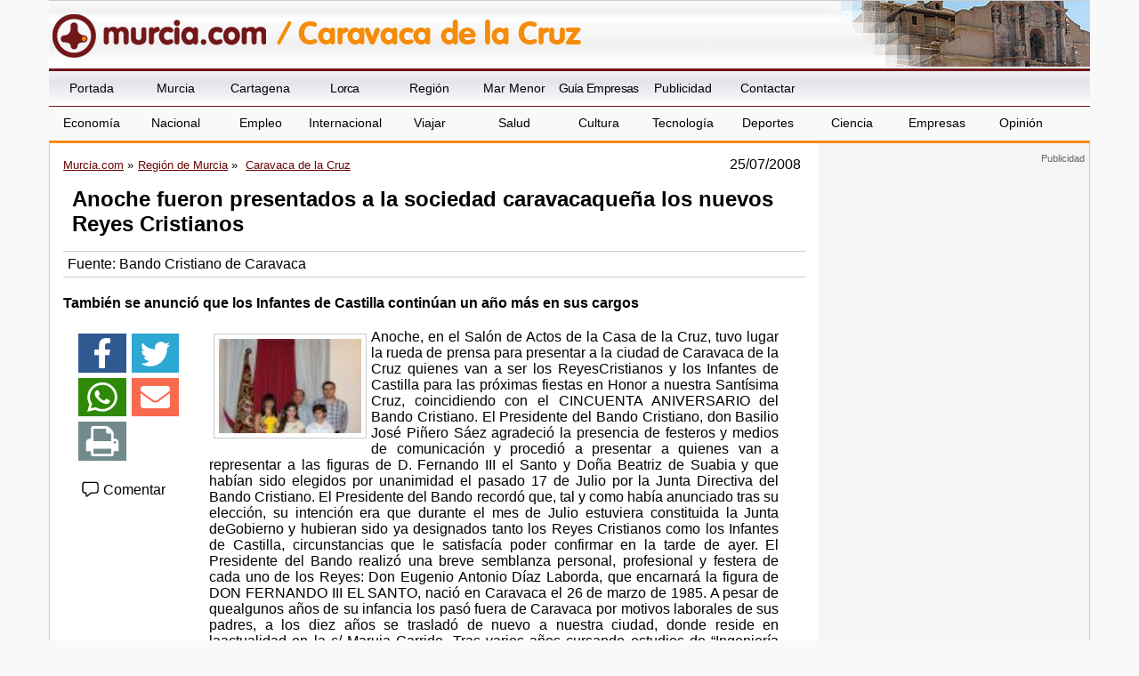

--- FILE ---
content_type: text/html
request_url: https://www.murcia.com/caravaca/noticias/2008/07-25-anoche-fueron-presentados-a-sociedad.asp
body_size: 34725
content:

<!DOCTYPE html>
<!--[if lt IE 7]>      <html class="no-js lt-ie9 lt-ie8 lt-ie7"> <![endif]-->
<!--[if IE 7]>         <html class="no-js lt-ie9 lt-ie8"> <![endif]-->
<!--[if IE 8]>         <html class="no-js lt-ie9"> <![endif]-->
<!--[if gt IE 8]><!--> <html lang="es" class="no-js"> <!--<![endif]-->
    <head>
	
		   <meta charset="utf-8" />
       
      <title>Anoche fueron presentados a la sociedad caravacaque&ntilde;a los nuevos Reyes Cristianos - Caravaca de la Cruz - murcia.com</title>
        



<meta name="generator" content="Avatar Internet SLL" />
<meta http-equiv="content" content="no-cache" />
<meta http-equiv="Content-Type" content="text/html; charset=utf-8" />

<meta name="description" content="Murcia.com - Noticias de la Region de Murcia. Anoche fueron presentados a la sociedad caravacaque&ntilde;a los nuevos Reyes Cristianos - Caravaca de la Cruz - murcia.com. Noticias de la Region de Murcia y sus municipios, noticias de Murcia, noticias de Cartagena, noticias de Lorca, etc." />

<meta name="keywords" content="Murcia, Cartagena, Lorca, Yecla, Caravaca, informacion, actualidad, empresas, Noticias de la Region de Murcia, noticias de Murcia" />
<meta name="robots" content="all" />
<meta name="author" content="Murcia.com" />
<meta http-equiv="Content-Language" content="es" />
<meta name="progid" content="Murcia.com" />
<meta name="verify-v1" content="2K8J/2KmTBxyG5NDoQu7o+zlzvSKGYe+u3pu3+K+2nQ=" />
<meta property="fb:app_id" content="861445917272731"/>

<link rel="shortcut icon" href="/favicon.ico" />
<link rel="manifest" href="/manifest.json">
<style type="text/css">

	#topsection2 { background:url(/images/fondo-caravaca.jpg) top center no-repeat; }

</style>


<script type="text/javascript" src="/includes/swfobject.js"></script>

<script type="text/javascript" src="/includes/jquery.js"></script>

<script type="text/javascript" src="/includes/ddaccordion.js"></script>

<script type="text/javascript">

ddaccordion.init({
	headerclass: "submenuheader", //Shared CSS class name of headers group
	contentclass: "submenu", //Shared CSS class name of contents group
	collapseprev: true, //Collapse previous content (so only one open at any time)? true/false 
	defaultexpanded: [], //index of content(s) open by default [index1, index2, etc] [] denotes no content
	animatedefault: false, //Should contents open by default be animated into view?
	persiststate: false, //persist state of opened contents within browser session?
	toggleclass: ["", ""], //Two CSS classes to be applied to the header when it's collapsed and expanded, respectively ["class1", "class2"]
	togglehtml: ["suffix", "", ""], //Additional HTML added to the header when it's collapsed and expanded, respectively  ["position", "html1", "html2"] (see docs)
	animatespeed: "normal" //speed of animation: "fast", "normal", or "slow"
})



</script>
<script async src="//pagead2.googlesyndication.com/pagead/js/adsbygoogle.js"></script>

<script>(adsbygoogle=window.adsbygoogle||[]).requestNonPersonalizedAds=1;</script>

<script>
     (adsbygoogle = window.adsbygoogle || []).push({
          google_ad_client: "ca-pub-4413343417980043",
          enable_page_level_ads: true
     });
</script>

        <meta name="viewport" content="width=device-width, initial-scale=1">
        
        
        <link  rel="stylesheet" href="/css/estilo1.min.css">
        
        <link rel="stylesheet" href="/css/jquery.sidr.dark.css">
        <!-- html5.js - IE  9 -->
		<!--[if lt IE 9]>
    		<script src="http://html5shim.googlecode.com/svn/trunk/html5.js"></script>
		<![endif]-->
 		<!-- css3-mediaqueries.js for IE - 9 -->
		<!--[if lt IE 9]>
    		<script src="http://css3-mediaqueries-js.googlecode.com/svn/trunk/css3-mediaqueries.js"></script>
		<![endif]-->      

<link rel="amphtml" href="http://amp.murcia.com/caravaca/noticias/2008/07-25-anoche-fueron-presentados-a-sociedad.asp" />
<link rel="image_src" href="https://www.murcia.com/noticias/fotos//2008/07/25/260720081340411.jpg" /> 
    
<script type="text/javascript">
  window._taboola = window._taboola || [];
  _taboola.push({article:'auto'});
  !function (e, f, u, i) {
    if (!document.getElementById(i)){
      e.async = 1;
      e.src = u;
      e.id = i;
      f.parentNode.insertBefore(e, f);
    }
  }(document.createElement('script'),
  document.getElementsByTagName('script')[0],
  '//cdn.taboola.com/libtrc/murciacom/loader.js',
  'tb_loader_script');
  if(window.performance && typeof window.performance.mark == 'function')
    {window.performance.mark('tbl_ic');}
</script>


<meta content="https://www.murcia.com/noticias/fotos//2008/07/25/260720081340411.jpg" property="og:image" />     

<meta name="twitter:card" content="summary_large_image">
<meta name="twitter:title" content="Anoche fueron presentados a la sociedad caravacaque&ntilde;a los nuevos Reyes Cristianos - Caravaca de la Cruz - murcia.com">
<meta name="twitter:image" content="https://www.murcia.com/noticias/fotos//2008/07/25/260720081340411.jpg">
<meta name="twitter:url" content="https://www.murcia.com/caravaca/noticias/2008/07-25-anoche-fueron-presentados-a-sociedad.asp">
<meta name="twitter:description" content="También se anunció que los Infantes de Castilla continúan un a&ntilde;o más en sus cargos">


    </head>
    <body id="web">
 		
       <header>
 
	   
       <div class="header">
		         
            <div id="mobile-header">
             <a id="responsive-menu-button" href="#menusup"><svg xmlns="http://www.w3.org/2000/svg" width="2.1em" height="2.1em" preserveAspectRatio="xMidYMid meet" viewBox="0 0 16 16"><path fill="white" fill-rule="evenodd" d="M14 5H2V3h12v2zm0 4H2V7h12v2zM2 13h12v-2H2v2z" clip-rule="evenodd"/></svg></a>
             </div>

       </div>
       
<div id="topsection2">
    <div class="logo" style="background:url(/images/logo-murcia-caravaca.gif) left no-repeat;">
      
      <h1 id="h1ciudad">
      <a href="/" class="a1" title="Murcia"><span class="oculto">Murcia.com /</span><img src="/images/logo-p.png" alt="Murcia.com" title="Murcia.com" /></a>
      <a href="/caravaca" class="a2" title="Noticias de Caravaca de la Cruz"><span class="oculto">Caravaca de la Cruz</span></a>
      </h1>
	  
    </div>
  </div>
   
    <nav id="menusup">

    <ul itemscope="" itemtype="http://schema.org/SiteNavigationElement">
	  <li itemprop="name" class="vweb"><a href="/movil/index.asp?web=1" rel="nofollow" itemprop="url">Ir a versi&oacute;n web</a></li>    
      <li itemprop="name"><a href="/" title="Murcia" itemprop="url">Portada</a></li>
      <li itemprop="name" ><a href="/ciudad" title="Noticias de Murcia" itemprop="url">Murcia</a></li>
      <li itemprop="name" ><a href="/cartagena" title="Noticias de Cartagena" itemprop="url">Cartagena</a></li>
      <li itemprop="name" ><a href="/lorca" title="Noticias de Lorca" itemprop="url">Lorca</a></li>
      <li itemprop="name" ><a href="/region" title="Noticias de la Regi&oacute;n de Murcia" itemprop="url">Regi&oacute;n</a></li>
      <li itemprop="name"><a href="/marmenor" title="Noticias del Mar Menor" itemprop="url">Mar Menor</a></li>
      <li itemprop="name"><a href="/guia-empresas.asp" title="Gu&iacute;a de Empresas de la Regi&oacute;n de Murcia" itemprop="url">Gu&iacute;a Empresas</a></li>
      
      <li itemprop="name"><a href="/publicidad" title="Publicidad" itemprop="url">Publicidad</a></li>
      <li itemprop="name"><a href="/contactar.asp" title="Contactar" itemprop="url">Contactar</a></li>
  
  <!--<form action="https://www.murcia.com/resultados.asp" id="cse-search-box" class="myform">
  <div class="caja">
    <input type="hidden" name="cx" value="partner-pub-4413343417980043:bd14wbgfnsw" />
    <input type="hidden" name="cof" value="FORID:11" />
    <input type="hidden" name="ie" value="ISO-8859-1" />
    <input id="buscar" type="text" name="q" size="20" class="textinput" />
    <input name="sa" value="Buscar" class="submit" type="image" src="/images/buscar-google.gif" alt="Buscar en Google" />
  </div>
</form>
<script type="text/javascript">
(function() { var f = document.getElementById('cse-search-box'); if (!f) { f = document.getElementById('searchbox_demo'); } if (f && f.q) { var q = f.q; var n = navigator; var l = location; if (n.platform == 'Win32') { q.style.cssText = 'border: 0;'; } var b = function() { if (q.value == '') { q.style.background = '#FFFFFF url(/images/google_custom_search_watermark.gif) 2px 2px no-repeat'; } }; var f = function() { q.style.background = '#ffffff'; }; q.onfocus = f; q.onblur = b; if (!/[&?]q=[^&]/.test(l.search)) { b(); } } })();
</script>
<noscript><p>buscador de google</p></noscript>-->

<li itemprop="name" class="clearleft"><a href="/economia" title="Noticias de Econom&iacute;a" itemprop="url">Econom&iacute;a</a></li>
<li itemprop="name"><a href="/nacional" title="Noticias de Nacional" itemprop="url">Nacional</a></li>
<li itemprop="name"><a href="/empleo" title="Noticias de Empleo" itemprop="url">Empleo</a></li>
<li itemprop="name"><a href="/internacional" title="Noticias de Internacional" itemprop="url">Internacional</a></li>
<li itemprop="name"><a href="/viajar" title="Noticias de Viajar" itemprop="url">Viajar</a></li>
<li itemprop="name"><a href="/salud" title="Noticias de Salud" itemprop="url">Salud</a></li>
<li itemprop="name"><a href="/cultura" title="Noticias de Cultura" itemprop="url">Cultura</a></li>
<li itemprop="name"><a href="/tecnologia" title="Noticias de Tecnolog&iacute;a" itemprop="url">Tecnolog&iacute;a</a></li>
<li itemprop="name"><a href="/deportes" title="Noticias de Deportes" itemprop="url">Deportes</a></li>
<li itemprop="name"><a href="/ciencia" title="Noticias de Ciencia" itemprop="url">Ciencia</a></li>
<li itemprop="name"><a href="/empresa" title="Noticias de Empresas" itemprop="url">Empresas</a></li>
<li itemprop="name"><a href="/opinion" title="Noticias de Opini&oacute;n" itemprop="url">Opini&oacute;n</a></li>

    </ul>

</nav>
          

       
       </header>       
       <div class="contenedor">
        <div class="content col-9">
        <article class="noticia col-12" itemscope="itemscope" itemtype="https://schema.org/NewsArticle">
		<meta itemprop="url" content="/caravaca/noticias/2008/07-25-anoche-fueron-presentados-a-sociedad.asp">
        <header>
        
    <div class="fecha migas">    
<ol itemscope itemtype="http://schema.org/BreadcrumbList">
<li itemprop="itemListElement" itemscope itemtype="http://schema.org/ListItem"><a itemprop="item" href="/" title="Murcia.com"><span itemprop="name">Murcia.com</span></a><meta itemprop="position" content="1" /></li>
<li itemprop="itemListElement" itemscope itemtype="http://schema.org/ListItem"><a itemprop="item" href="/region/" title="Regi&oacute;n de Murcia" ><span itemprop="name">Regi&oacute;n de Murcia</span></a><meta itemprop="position" content="2" /></li>

<li itemprop="itemListElement" itemscope itemtype="http://schema.org/ListItem">
<a itemprop="item" href="/caravacadelacruz" title="Caravaca de la Cruz"><span itemprop="name">Caravaca de la Cruz</span></a>
<meta itemprop="position" content="3" /></li>

</ol>

<time itemprop="datePublished" content="25/07/2008">25/07/2008</time>
<meta itemprop="dateCreated" content="25/07/2008">
<meta itemprop="dateModified" content="25/07/2008">
</div>
        
        <h1 itemprop="name">Anoche fueron presentados a la sociedad caravacaque&ntilde;a los nuevos Reyes Cristianos</h1>
        <meta itemprop="headline" content="Anoche fueron presentados a la sociedad caravacaque&ntilde;a los nuevos Reyes Cristianos">
		<meta itemscope itemprop="mainEntityOfPage"  itemType="https://schema.org/WebPage" itemid="/caravaca/noticias/2008/07-25-anoche-fueron-presentados-a-sociedad.asp"/> 
		<div class="autor">Fuente: <author itemprop="author">Bando Cristiano de Caravaca</author></div>
        </header>
        <div itemprop="description"><h3>También se anunció que los Infantes de Castilla continúan un a&ntilde;o más en sus cargos</h3></div>
        <div class="col-12">
        
        <div class="col-2 redeslat">
               
        		  <!-- AddThis Button BEGIN -->
        <div class="addthis_vertical_follow_toolbox addthis_32x32_style">
        <ul class="redes">
        <li><a href="https://www.facebook.com/sharer.php?u=https://www.murcia.com/caravaca/noticias/2008/07-25-anoche-fueron-presentados-a-sociedad.asp" target="_blank" rel=nofollow><svg xmlns="http://www.w3.org/2000/svg" width="100%" height="2.1em" preserveAspectRatio="xMidYMid meet" viewBox="0 0 320 512"><path fill="white" d="m279.14 288l14.22-92.66h-88.91v-60.13c0-25.35 12.42-50.06 52.24-50.06h40.42V6.26S260.43 0 225.36 0c-73.22 0-121.08 44.38-121.08 124.72v70.62H22.89V288h81.39v224h100.17V288z"/></svg></a></li>
<li><a href="https://twitter.com/intent/tweet?text=Anoche fueron presentados a la sociedad caravacaque&ntilde;a los nuevos Reyes Cristianos&url=https://www.murcia.com/caravaca/noticias/2008/07-25-anoche-fueron-presentados-a-sociedad.asp" rel=nofollow target="_blank"><svg xmlns="http://www.w3.org/2000/svg" width="100%" height="2.1em" preserveAspectRatio="xMidYMid meet" viewBox="0 0 16 16"><path fill="white" d="M5.026 15c6.038 0 9.341-5.003 9.341-9.334c0-.14 0-.282-.006-.422A6.685 6.685 0 0 0 16 3.542a6.658 6.658 0 0 1-1.889.518a3.301 3.301 0 0 0 1.447-1.817a6.533 6.533 0 0 1-2.087.793A3.286 3.286 0 0 0 7.875 6.03a9.325 9.325 0 0 1-6.767-3.429a3.289 3.289 0 0 0 1.018 4.382A3.323 3.323 0 0 1 .64 6.575v.045a3.288 3.288 0 0 0 2.632 3.218a3.203 3.203 0 0 1-.865.115a3.23 3.23 0 0 1-.614-.057a3.283 3.283 0 0 0 3.067 2.277A6.588 6.588 0 0 1 .78 13.58a6.32 6.32 0 0 1-.78-.045A9.344 9.344 0 0 0 5.026 15z"/></svg></a></li>
<li><a href="https://api.whatsapp.com/send?text=https://www.murcia.com/caravaca/noticias/2008/07-25-anoche-fueron-presentados-a-sociedad.asp" target="_blank"><svg xmlns="http://www.w3.org/2000/svg" width="100%" height="2.1em" preserveAspectRatio="xMidYMid meet" viewBox="0 0 16 16"><path fill="white" d="M13.601 2.326A7.854 7.854 0 0 0 7.994 0C3.627 0 .068 3.558.064 7.926c0 1.399.366 2.76 1.057 3.965L0 16l4.204-1.102a7.933 7.933 0 0 0 3.79.965h.004c4.368 0 7.926-3.558 7.93-7.93A7.898 7.898 0 0 0 13.6 2.326zM7.994 14.521a6.573 6.573 0 0 1-3.356-.92l-.24-.144l-2.494.654l.666-2.433l-.156-.251a6.56 6.56 0 0 1-1.007-3.505c0-3.626 2.957-6.584 6.591-6.584a6.56 6.56 0 0 1 4.66 1.931a6.557 6.557 0 0 1 1.928 4.66c-.004 3.639-2.961 6.592-6.592 6.592zm3.615-4.934c-.197-.099-1.17-.578-1.353-.646c-.182-.065-.315-.099-.445.099c-.133.197-.513.646-.627.775c-.114.133-.232.148-.43.05c-.197-.1-.836-.308-1.592-.985c-.59-.525-.985-1.175-1.103-1.372c-.114-.198-.011-.304.088-.403c.087-.088.197-.232.296-.346c.1-.114.133-.198.198-.33c.065-.134.034-.248-.015-.347c-.05-.099-.445-1.076-.612-1.47c-.16-.389-.323-.335-.445-.34c-.114-.007-.247-.007-.38-.007a.729.729 0 0 0-.529.247c-.182.198-.691.677-.691 1.654c0 .977.71 1.916.81 2.049c.098.133 1.394 2.132 3.383 2.992c.47.205.84.326 1.129.418c.475.152.904.129 1.246.08c.38-.058 1.171-.48 1.338-.943c.164-.464.164-.86.114-.943c-.049-.084-.182-.133-.38-.232z"/></svg></a></li>
<li><a href="mailto:?subject=Te recomiendo este contenido&amp;body=Mira esta web: https://www.murcia.com/caravaca/noticias/2008/07-25-anoche-fueron-presentados-a-sociedad.asp" title="Compartir por email" target="_blank"><svg xmlns="http://www.w3.org/2000/svg" width="100%" height="2.1em" preserveAspectRatio="xMidYMid meet" viewBox="0 0 512 512"><path fill="white" d="M502.3 190.8c3.9-3.1 9.7-.2 9.7 4.7V400c0 26.5-21.5 48-48 48H48c-26.5 0-48-21.5-48-48V195.6c0-5 5.7-7.8 9.7-4.7c22.4 17.4 52.1 39.5 154.1 113.6c21.1 15.4 56.7 47.8 92.2 47.6c35.7.3 72-32.8 92.3-47.6c102-74.1 131.6-96.3 154-113.7zM256 320c23.2.4 56.6-29.2 73.4-41.4c132.7-96.3 142.8-104.7 173.4-128.7c5.8-4.5 9.2-11.5 9.2-18.9v-19c0-26.5-21.5-48-48-48H48C21.5 64 0 85.5 0 112v19c0 7.4 3.4 14.3 9.2 18.9c30.6 23.9 40.7 32.4 173.4 128.7c16.8 12.2 50.2 41.8 73.4 41.4z"/></svg></a></li>
<li><a href="javascript:window.print();"><svg xmlns="http://www.w3.org/2000/svg" width="100%" height="2.1em" preserveAspectRatio="xMidYMid meet" viewBox="0 0 1664 1536"><path fill="white" d="M384 1408h896v-256H384v256zm0-640h896V384h-160q-40 0-68-28t-28-68V128H384v640zm1152 64q0-26-19-45t-45-19t-45 19t-19 45t19 45t45 19t45-19t19-45zm128 0v416q0 13-9.5 22.5t-22.5 9.5h-224v160q0 40-28 68t-68 28H352q-40 0-68-28t-28-68v-160H32q-13 0-22.5-9.5T0 1248V832q0-79 56.5-135.5T192 640h64V96q0-40 28-68t68-28h672q40 0 88 20t76 48l152 152q28 28 48 76t20 88v256h64q79 0 135.5 56.5T1664 832z"/></svg></a></li>
<!--<li><a href="http://www.meneame.net/submit.php?url=https://www.murcia.com/caravaca/noticias/2008/07-25-anoche-fueron-presentados-a-sociedad.asp" target="_blank"><img src="/images/meneame.png" alt="Menear" title="Menear" /></a></li>-->
        </ul>
        </div>
        <!-- AddThis Button END -->
		
		<div class="boton" ><a href="/contactar.asp?asunto=Anoche fueron presentados a la sociedad caravacaque&ntilde;a los nuevos Reyes Cristianos" rel=nofollow><svg xmlns="http://www.w3.org/2000/svg" width="1.3em" height="1.3em" preserveAspectRatio="xMidYMid meet" viewBox="0 0 16 16"><path fill="currentColor" d="M1 4.5A2.5 2.5 0 0 1 3.5 2h9A2.5 2.5 0 0 1 15 4.5v5a2.5 2.5 0 0 1-2.5 2.5H8.688l-3.063 2.68A.98.98 0 0 1 4 13.942V12h-.5A2.5 2.5 0 0 1 1 9.5v-5ZM3.5 3A1.5 1.5 0 0 0 2 4.5v5A1.5 1.5 0 0 0 3.5 11H5v2.898L8.312 11H12.5A1.5 1.5 0 0 0 14 9.5v-5A1.5 1.5 0 0 0 12.5 3h-9Z"/></svg> Comentar</a></div>

        </div>
        
        
        <div itemprop="articleBody" class="col-10">
        
            <div class='izquierda'>
              
	              <img src="/noticias/fotos//2008/07/25/p_260720081340411.jpg" alt="Anoche fueron presentados a la sociedad caravacaque&ntilde;a los nuevos Reyes Cristianos" class="fotoportada" width="160" height="106,75" itemprop="image" />
	              <p align="justify">Anoche, en el Salón de Actos de la Casa de la Cruz, tuvo lugar la rueda de prensa para presentar a la ciudad de Caravaca de la Cruz quienes van a ser los ReyesCristianos y los Infantes de Castilla para las próximas fiestas en Honor a nuestra Santísima Cruz, coincidiendo con el CINCUENTA ANIVERSARIO del Bando Cristiano. El Presidente del Bando Cristiano, don Basilio José Pi&ntilde;ero Sáez agradeció la presencia de festeros y medios de comunicación y procedió a presentar a quienes van a representar a las figuras de D. Fernando III el Santo y Do&ntilde;a Beatriz de Suabia y que habían sido elegidos por unanimidad el pasado 17 de Julio por la Junta Directiva del Bando Cristiano. El Presidente del Bando recordó que, tal y como había anunciado tras su elección, su intención era que durante el mes de Julio estuviera constituida la Junta deGobierno y hubieran sido ya designados tanto los Reyes Cristianos como los Infantes de Castilla, circunstancias que le satisfacía poder confirmar en la tarde de ayer. El Presidente del Bando realizó una breve semblanza personal, profesional y festera de cada uno de los Reyes: Don Eugenio Antonio Díaz Laborda, que encarnará la figura de DON FERNANDO III EL SANTO, nació en Caravaca el 26 de marzo de 1985. A pesar de quealgunos a&ntilde;os de su infancia los pasó fuera de Caravaca por motivos laborales de sus padres, a los diez a&ntilde;os se trasladó de nuevo a nuestra ciudad, donde reside en laactualidad en la c/ Maruja Garrido. Tras varios a&ntilde;os cursando estudios de &#8220;Ingeniería Industrial&#8221; en la EscuelaTécnica Superior de Ingenieros Industriales de Universidad Politécnica de Cartagena, decide dar un cambio en su vida y en la actualidad cursa 3&ordm; de la licenciatura de Ciencias Económicas en la Universidad de Murcia. Ha realizado diversos cursos formativos relacionados con la actividad bancaria y ha trabajado, en diversos períodos en la entidad financiera la Caixa, trabajo que ha compaginado con sus estudios. Hijo de Rey Cristiano, su padre Francisco Díaz Bastida fue Rey durante los a&ntilde;os 1976, 1977 y 1978, participó desde muy temprana edad en los desfiles infantiles, sibien por influencia materna lo hizo como integrante de la cábila Ceit Abuceit. Ha formado parte integrante de la pe&ntilde;a caballista Aspirante y este a&ntilde;o teníaprevisto solicitar su ingreso en el grupo Caballeros de Navarra cuando el Bando Cristianodecidió designarlo para representar a la figura de Fernando III el Santo. Do&ntilde;a Irene González Jiménez, que encarnará a DO&Ntilde;A BEATRIZ DESUABIA, nació en Caravaca de la Cruz el 12 de septiembre de 1984. En el a&ntilde;o 1988, también por motivos familiares laborales, se trasladó junto a su familia a Zamora, donde residió hasta septiembre del a&ntilde;o 2006 en que regresa a Caravaca. Estudió en la Universidad de Salamanca, donde se diplomó en Terapia Ocupacional en el a&ntilde;o 2005. Recientemente ha finalizado un master en discapacidad y salud, impartido por la Universidad de Murcia, con el que ha completado su formación. Desde que acabó sus estudios universitarios en 2005, ha trabajado en variasresidencias de mayores. En la actualidad desempe&ntilde;a la labor de terapeuta ocupacional en la residencia hogar de Nazaret, en el Rincón de Seca, Murcia. Hija también de Rey Cristiano, su padre José Antonio González Alcázar fueRey en los a&ntilde;os 1979 y 1980, su familia ha tenido siempre una gran tradición festera: su padre, además de Rey Cristiano, fue fundador del grupo San Jorge de Alfama y miembro en diversas Juntas Directivas del Bando Cristiano. Ello supuso que con 7 meses de edaddesfilara en brazos de su padre con el grupo San Jorge de Alfama. Ya a los 2 a&ntilde;os de edad, y en el primer desfile infantil que se organizó, salió montada en un pony. Fue Sultana Infantil en los a&ntilde;os 1992 y 1993; desfiló con la Cábila Femenina Halcones Negrosdesde el a&ntilde;o 1995 al 1999 y desde el a&ntilde;o 2000 pertenece a la pe&ntilde;a caballista &#8220;Caprichoso&#8221;. El Sr. Pi&ntilde;ero recordó que &#8220;por primera vez en la historia del Bando Cristiano, encarnaran el papel de Reyes Cristianos en el mismo a&ntilde;o dos hijos de Reyes, y ademásesto sucederá coincidiendo, con el 50 Aniversario del Bando, que es un a&ntilde;o muy especial, por ello, el Bando Cristiano, si cabe, se siente mas orgulloso de que Eugenio e Irene sean nuestros Reyes&#8221;. Seguidamente el Presidente del Bando Cristiano comunicó a los asistentesque los Infantes de Castilla continuaran siendo Pedro José y Mirian López Revelles, quienes ya ostentaron estos cargos durante las pasadas Fiestas. Agradeció públicamente a Pedro López y Rosa Revelles, los padres de los Infantes, el haber depositado suconfianza en la nueva Junta del Bando Cristiano para que sus hijos continúen ostentando,tan bien como lo hicieron el a&ntilde;o pasado, la representación de los Infantes de Castilla porlas calles de Caravaca; el Presidente afirmó que tenía la certeza plena de que los ni&ntilde;osdisfrutarían de nuevo y transmitirían su alegría al pueblo de Caravaca. Resaltó que si yaes motivo de reconocimiento que una familia dé el paso de que uno de sus hijos seaInfante, ese reconocimiento a de ser aún mayor cuando son dos los ni&ntilde;os de esa mismafamilia los que aceptan el reto se representar a los Infantes de Castilla. Por último el Presidente del Bando Cristiano hizo extensivo su agradecimiento a los Reyes y a las familias de los mismos el haber aceptado los cargos y afirmó que parala Junta Directiva es un orgullo el poder contar con ellos en la nueva andadura en el Bando Cristiano, al tiempo que expresaba su deseo de que este tiempo fuera una experiencia inolvidable para cada uno de ellos.</p>
</div>



</div>

</div>
        

		
	

      <div class="fotogrande" data-caption="Caption">
      <figure>
      <img class="fotog" title="Anoche fueron presentados a la sociedad caravacaque&ntilde;a los nuevos Reyes Cristianos - 1, Foto 1" src="https://www.murcia.com/noticias/fotos//2008/07/25/260720081340411.jpg" alt="Anoche fueron presentados a la sociedad caravacaque&ntilde;a los nuevos Reyes Cristianos - 1, Foto 1" width="640" height="426" itemprop="image" />
	  		
       </figure> 
     </div>


<div id="taboola-below-article-thumbnails-d"></div>
<script type="text/javascript">
  window._taboola = window._taboola || [];
  _taboola.push({
    mode: 'thumbnails-d',
    container: 'taboola-below-article-thumbnails-d',
    placement: 'Below Article Thumbnails d',
    target_type: 'mix'
  });
</script>


     <div class="autor autormovil"><span itemprop="articleSection">
<span><a href="/caravacadelacruz">Caravaca de la Cruz</a></span>
</span></div>
	 
       <div itemprop="publisher" itemscope itemtype="https://schema.org/Organization">
<meta content="https://www.murcia.com" itemprop="url">
<meta itemprop="name" content="Murcia.com">
      <figure class="oculto" itemprop="logo" itemscope itemtype="https://schema.org/ImageObject">
      <img src="https://www.murcia.com/images/logo-murciat.png" width="294" height="60" alt="Murcia.com" title="Murcia.com" />
      <meta itemprop="url" content="https://www.murcia.com/images/logo-murciat.png">
      <meta itemprop="width" content="294">
      <meta itemprop="height" content="60">
      </figure>
      </div>

	</article>



  </div>

<aside class="publicidad col-3">


<section class="banners">
<ins class='dcmads' style='display:inline-block;width:300px;height:600px'
    data-dcm-placement='N99002.4660350MURCIA.COM/B34825925.436804132'
    data-dcm-rendering-mode='iframe'
    data-dcm-https-only
    data-dcm-api-frameworks='[APIFRAMEWORKS]'
    data-dcm-omid-partner='[OMIDPARTNER]'
    data-dcm-gdpr-applies='gdpr=${GDPR}'
    data-dcm-gdpr-consent='gdpr_consent=${GDPR_CONSENT_755}'
    data-dcm-addtl-consent='addtl_consent=${ADDTL_CONSENT}'
    data-dcm-ltd='false'
    data-dcm-resettable-device-id=''
    data-dcm-app-id=''>
  <script src='https://www.googletagservices.com/dcm/dcmads.js'></script>
</ins>
</section>


<section class="banners">
<a href="https://track.adform.net/C/?bn=86669576" target="_blank"><img src="/banners/ELIS MU-BANNER-300X600.gif" border=0 alt="ELIS"></a>
<img src="https://track.adform.net/adfserve/?bn=86669576;1x1inv=1;srctype=3;ord=[timestamp]" border="0" width="1" height="1"/>
</section>



        <!-- Desplegable Pueblos -->
        <div class="municipios">
          <form action="">
            <div>
              <label for="municipios">Municipios</label>
            </div>
            <div>
              <select id="municipios" name="municipios" onchange="window.location='/'+this.form.municipios.options[this.form.municipios.selectedIndex].value;">
	<option selected="selected">-Municipios de la Regi&oacute;n-</option>
	<option value="abanilla">Abanilla</option>
	<option value="abaran">Abar&aacute;n</option>
	<option value="aguilas">&Aacute;guilas</option>
	<option value="albudeite">Albudeite</option>
	<option value="alcantarilla">Alcantarilla</option>
	<option value="aledo">Aledo</option>
	<option value="alguazas">Alguazas</option>
	<option value="alhama">Alhama de Murcia</option>
	<option value="archena">Archena</option>
	<option value="beniel">Beniel</option>
	<option value="blanca">Blanca</option>
	<option value="bullas">Bullas</option>
	<option value="calasparra">Calasparra</option>
	<option value="camposdelrio">Campos del R&iacute;o</option>
	<option value="caravaca">Caravaca de la Cruz</option>
	<option value="cartagena">Cartagena</option>
	<option value="cehegin">Ceheg&iacute;n</option>
	<option value="ceuti">Ceut&iacute;</option>
	<option value="cieza">Cieza</option>
	<option value="fortuna">Fortuna </option>
	<option value="fuentealamo">Fuente &Aacute;lamo</option>
	<option value="jumilla">Jumilla</option>
	<option value="launion">La Uni&oacute;n</option>
	<option value="lastorresdecotillas">Las Torres de Cotillas</option>
	<option value="librilla">Librilla</option>
	<option value="lorca">Lorca</option>
	<option value="lorqui">Lorqu&iacute;</option>
	<option value="losalcazares">Los Alc&aacute;zares</option>
	<option value="mazarron">Mazarr&oacute;n</option>
	<option value="molina">Molina de Segura</option>
	<option value="moratalla">Moratalla</option>
	<option value="mula">Mula</option>
	<option value="ciudad">Murcia</option>
	<option value="ojos">Oj&oacute;s</option>
	<option value="pliego">Pliego</option>
	<option value="puertolumbreras">Puerto Lumbreras</option>
	<option value="ricote">Ricote</option>
	<option value="sanjavier">San Javier</option>
	<option value="sanpedrodelpinatar">San Pedro del Pinatar</option>
	<option value="santomera">Santomera</option>
	<option value="torrepacheco">Torre Pacheco</option>
	<option value="totana">Totana</option>
	<option value="ulea">Ulea</option>
	<option value="villanuevadelriosegura">Villanueva del R&iacute;o Segura</option>
	<option value="yecla">Yecla</option>
</select>
            </div>
          </form>
        </div>
        <!-- Fin Desplegable Pueblos -->
<section class="banners">


<script type="text/javascript"><!--
    google_ad_client = "pub-4413343417980043";
    google_ad_slot = "0371435360";
    google_ad_width = 300;
    google_ad_height = 250;
    //-->
</script>
<script type="text/javascript" src="https://pagead2.googlesyndication.com/pagead/show_ads.js"></script>




</section>    
   
</aside>

       

	   </div>
	
    <footer>
    <div class="texto-footer">
    <div class="col-8" itemscope itemtype="http://schema.org/Organization">
    <a href="https://www.aenor.com/certificacion/certificado/?codigo=30419" target="_blank"><img src="/images/calidad.png" alt="UNE-EN ISO 9001:2000 - ER-0131/2006" title="UNE-EN ISO 9001:2000 - ER-0131/2006" /></a>
    <span>Alamo Networks S.L. &copy; 2008-2026  Todos los derechos reservados</span><br />
     <p><span itemprop="name"><span data-copy="Copyright Murcia.com">&copy;</span> Murcia.com</span> <span class="resto">es un portal independiente, sin dependencia de organismos oficiales</span></p>
    	<div itemprop="address" itemscope itemtype="http://schema.org/PostalAddress">
    	<span itemprop="streetAddress">C, &Aacute;lamo 8</span> 
    	<span itemprop="postalCode">30850</span> 
    	<span itemprop="addressLocality">Totana</span> 
    	<span itemprop="addressRegion">(Murcia)</span> 
    	<span itemprop="addressCountry">Espa&ntilde;a</span>
    	</div>
    <div class="politicas"><a href="mailto:info@murcia.com" itemprop="email">info@murcia.com</a> <a href="/aviso-legal.asp" rel="nofollow">Aviso Legal</a> <a href="/politica-privacidad.asp" rel="nofollow">Pol&iacute;tica de Privacidad</a> - <a href="/politica-cookies.asp" rel="nofollow">Pol&iacute;tica de Cookies</a> 
    
    <a href="/movil/index.asp?web=1" rel="nofollow">Ir a versi&oacute;n web</a></div>
    
    </div>
    <div class="col-4">
    <img src="/images/red-portales-murcia-com.gif" alt="Regi&oacute;n de Murcia" title="Regi&oacute;n de Murcia" /><br />
     Desarrollado por: <a title="Dise&ntilde;o Web Murcia - Avatar Internet" href="http://www.avatarinternet.com" target="_blank">Avatar Internet S.L.L.</a>
    </div>
    </div>
    </footer>
    
  <script src="https://code.jquery.com/jquery-3.6.0.min.js"></script>
  <script src="/js/jquery.sidr.min.js"></script>
  <script src="/js/jquery.touchwipe.min.js"></script>       
  <script src="/js/jquery.ui.totop.js"></script>
  <script src="/js/easing.js"></script>
  <script src="/js/ios-orientationchange-fix.js"></script>
  <script src="/js/FeedEk.js"></script>
  <script rel="preload" src="/js/main.min.js"></script>
  <script src="https://www.gstatic.com/firebasejs/7.7.0/firebase-app.js"></script>

    <script src="https://www.gstatic.com/firebasejs/7.7.0/firebase-messaging.js"></script>

    <script src="https://www.gstatic.com/firebasejs/7.7.0/firebase-analytics.js"></script>
    
<script src="/js/notificaciones.js"></script>
<script src="/js/gdpr-cookie.js" charset="utf-8"></script>
<script>
    /*$.gdprcookie.init({
        title: "Aviso sobre cookies:",
        message: "Utilizamos cookies propias y de terceros para facilitar su navegaci&oacute;n en la p&aacute;gina web, conocer c&oacute;mo interact&uacute;as con nosotros y recopilar datos estad&iacute;sticos. <br><br>Por favor, lee nuestra Pol&iacute;tica de Cookies para conocer con mayor detalle las cookies que usamos, su finalidad y como poder configurarlas o rechazarlas, si as&iacute; lo considera: <a href='https://www.murcia.com/politica-cookies.asp' target='_blank'>POLITICA DE COOKIES</a>",
        delay: 600,
        expires: 365,
        acceptBtnLabel: "Aceptar Cookies",
		advancedBtnLabel: "M\u00e1s informaci\u00F3n",
		subtitle:"Puede seleccionar las cookies que quiere aceptar. Si desmarca Marketing seguir\u00e1 viendo anuncios pero ser\u00e1n de menor inter\u00e9s para usted.",
		cookieTypes: [
			{
				type: "Esenciales",
				value: "essential",
				description: "Las estrictamente necesarias para poder utilizar el portal web.",
				checked: true,
			},
			{
				type: "Analiticas",
				value: "analytics",
				description: "Para calcular la cantidad de visitas, dispositivos de acceso...",
				checked: true,
			},
			{
				type: "Marketing",
				value: "marketing",
				description: "Para personalizar la publicidad y mostrar anuncios de interes.",
				checked: true,
			}
		],

    });

    $(document.body)
        .on("gdpr:show", function() {
            console.log("Cookie dialog is shown");
        })
        .on("gdpr:accept", function() {
            var preferences = $.gdprcookie.preference();
            console.log("Preferences saved:", preferences);
        })
        .on("gdpr:advanced", function() {
            console.log("Advanced button was pressed");
        });

    if ($.gdprcookie.preference("marketing") === true) {
        console.log("This should run because marketing is accepted.");
    }  SE COMENTA ESTA PARTE PARA QUE NO MUESTRE EL MENSAJE*/
</script>

<!-- Google tag (gtag.js) -->
<script async src="https://www.googletagmanager.com/gtag/js?id=G-1GQ5BBN8SE"></script>
<script>
  window.dataLayer = window.dataLayer || [];
  function gtag(){dataLayer.push(arguments);}
  gtag('js', new Date());

  gtag('config', 'G-1GQ5BBN8SE');
</script>


<script type="text/javascript">
  window._taboola = window._taboola || [];
  _taboola.push({flush: true});
</script>


    </body>
</html>


--- FILE ---
content_type: text/html; charset=utf-8
request_url: https://www.google.com/recaptcha/api2/aframe
body_size: 265
content:
<!DOCTYPE HTML><html><head><meta http-equiv="content-type" content="text/html; charset=UTF-8"></head><body><script nonce="m89Vvypqtx1ux0i_aUMtcg">/** Anti-fraud and anti-abuse applications only. See google.com/recaptcha */ try{var clients={'sodar':'https://pagead2.googlesyndication.com/pagead/sodar?'};window.addEventListener("message",function(a){try{if(a.source===window.parent){var b=JSON.parse(a.data);var c=clients[b['id']];if(c){var d=document.createElement('img');d.src=c+b['params']+'&rc='+(localStorage.getItem("rc::a")?sessionStorage.getItem("rc::b"):"");window.document.body.appendChild(d);sessionStorage.setItem("rc::e",parseInt(sessionStorage.getItem("rc::e")||0)+1);localStorage.setItem("rc::h",'1769903346631');}}}catch(b){}});window.parent.postMessage("_grecaptcha_ready", "*");}catch(b){}</script></body></html>